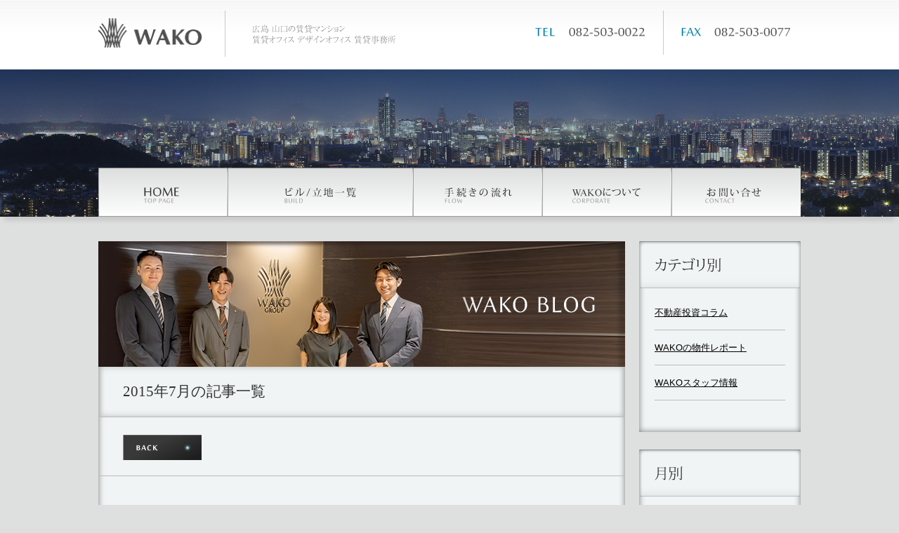

--- FILE ---
content_type: text/html
request_url: http://wako-est.jp/blog/2015/07/
body_size: 4058
content:
<!DOCTYPE html>
<html lang="ja">
<head>

<meta charset="utf-8">
<meta http-equiv="Content-Type" content="text/html; charset=UTF-8">
<meta name="viewport" content="width=1100">
<title>2015年7月/WAKO BLOG/ＷＡＫＯ【広島の賃貸・広島の賃貸オフィス】は株式会社ＷＡＫＯ、和光開発</title>

<meta name="description" content="広島市、岩国市、防府市、山口市の賃貸マンション、賃貸オフィス、デザインオフィス、賃貸事務所などの不動産賃貸業、不動産管理業、不動産仲介業、不動産投資コンサルティング、リノベーションのことなら株式会社WAKO、和光開発">
<meta name="keywords" content="賃貸マンション,賃貸オフィス,賃貸事務所,賃貸不動産,広島山口">
<link rel="shortcut icon" href="/favicon.ico" />
<link href="/cmn/css/base.css" rel="stylesheet" type="text/css" media="all">
<link href="/cmn/css/mt.css" rel="stylesheet" type="text/css" media="all">
<link href="/cmn/css/blog.css" rel="stylesheet" type="text/css" media="all">
<link href="/cmn/css/print.css" rel="stylesheet" type="text/css" media="print">

<!--[if IE 9]><link rel="stylesheet" href="/cmn/css/ie9.css" type="text/css" media="all"><![endif]-->
<!--[if IE 8]><link rel="stylesheet" href="/cmn/css/ie8.css" type="text/css" media="all"><![endif]-->
<!--[if IE 7]><link rel="stylesheet" href="/cmn/css/ie7.css" type="text/css" media="all"><![endif]-->
<!--[if lt IE 7]><link rel="stylesheet" href="/cmn/css/ie6.css" type="text/css" media="all"><![endif]-->


<script type="text/javascript" src="//ajax.googleapis.com/ajax/libs/jquery/1.7.1/jquery.min.js"></script>
<script type="text/javascript" src="/cmn/js/shadowbox/shadowbox.js"></script>
<script type="text/javascript" src="/cmn/js/common.js"></script>
<script type="text/javascript" src="/cmn/js/heightLine.js"></script>
<script type="text/javascript" src="/cmn/js/swfobject.js"></script>

<!-- html5.js for IE less than 9 -->
<!--[if lt IE 9]>
<script src="//html5shim.googlecode.com/svn/trunk/html5.js"></script>
<![endif]-->
<!-- css3-mediaqueries.js for IE less than 9 -->
<!--[if lt IE 9]>
<script src="//css3-mediaqueries-js.googlecode.com/svn/trunk/css3-mediaqueries.js"></script>
<![endif]-->

<script type="text/javascript">

  var _gaq = _gaq || [];
  _gaq.push(['_setAccount', 'UA-33981800-1']);
  _gaq.push(['_trackPageview']);

  (function() {
    var ga = document.createElement('script'); ga.type = 'text/javascript'; ga.async = true;
    ga.src = ('https:' == document.location.protocol ? 'https://ssl' : 'http://www') + '.google-analytics.com/ga.js';
    var s = document.getElementsByTagName('script')[0]; s.parentNode.insertBefore(ga, s);
  })();

</script>

</head>

<body id="blog" class="under">

<header role="banner">



<div class="header_content">


<div class="header_incontent">
<a href="/" id="logo"><img src="/cmn/img/global/logo.png" alt="WAKO" width="150" height="43"></a>
<img id="sitecopy" src="/cmn/img/global/site_copy.png" alt="広島 山口の賃貸マンション｜賃貸オフィス デザインオフィス 賃貸事務所">
<img id="tellfax" src="/cmn/img/global/tellfax.png" alt="TEL 082-503-0022 | FAX 082-503-0077">
</div>

<nav role="navigation">
<ul class="global_nav">
<li class="home"><em><a href="/"><img src="/cmn/img/global/navi/home.png" alt="HOME" width="184" height="68"></a></em></li>
<li class="build"><em><a href="/build/"><img src="/cmn/img/global/navi/build.png" alt="ビル/立地一覧" width="264" height="68"></a></em></li>
<li class="flow"><em><a href="/flow/"><img src="/cmn/img/global/navi/flow.png" alt="手続きの流れ" width="184" height="68"></a></em></li>
<li class="corp"><em><a href="/corp/"><img src="/cmn/img/global/navi/corp.png" alt="WAKOについて" width="184" height="68"></a></em></li>
<li class="contact"><em><a href="/form/contact/"><img src="/cmn/img/global/navi/contact.png" alt="お問い合せ" width="184" height="68"></a></em></li>
</ul>
</nav>


</div>
</header>


<div id="content" role="main">
<div id="main_content">
<!-- InstanceBeginEditable name="main_content" -->

<div id="page_content">
<h1><img src="/cmn/img/blog/blog_main.jpg" width="750" height="179" alt="WAKO BLOG"></h1>
<div id="title_content">
<h2>2015年7月の記事一覧</h2>
</div>


<section class="blog_box">
<a href="http://wako-est.jp/blog/">
<img src="/cmn/img/blog/blog_list.gif" width="112" height="36" alt="BACK">
</a>
</section>


<section id="entry-620" class="clf blog_box">

<div class="view_thumb_left">
<p class="datas">2015.
<span>07.28.</span>
Tue</p>


<h2 class="Perma_title"><a href="http://wako-est.jp/blog/2015/07/post-235.html" rel="bookmark">
大人のセミナー　　ＰＡＲＴ②</a></h2>


</div>




</section>



<section id="entry-619" class="clf blog_box">

<div class="view_thumb_left">
<p class="datas">2015.
<span>07.23.</span>
Thu</p>


<h2 class="Perma_title"><a href="http://wako-est.jp/blog/2015/07/post-234.html" rel="bookmark">
大人のセミナー</a></h2>


</div>




</section>



<section id="entry-618" class="clf blog_box">

<div class="view_thumb_left">
<p class="datas">2015.
<span>07.13.</span>
Mon</p>


<h2 class="Perma_title"><a href="http://wako-est.jp/blog/2015/07/post-233.html" rel="bookmark">
温度差５度・・・</a></h2>


</div>




</section>



<section id="entry-617" class="clf blog_box">

<div class="view_thumb_left">
<p class="datas">2015.
<span>07.08.</span>
Wed</p>


<h2 class="Perma_title"><a href="http://wako-est.jp/blog/2015/07/post-232.html" rel="bookmark">
ＷＡＫＯ奮闘記　⑬</a></h2>


</div>




</section>



<section id="entry-614" class="clf blog_box">

<div class="view_thumb_left">
<p class="datas">2015.
<span>07.03.</span>
Fri</p>


<h2 class="Perma_title"><a href="http://wako-est.jp/blog/2015/07/post-231.html" rel="bookmark">
挑発ポスター　続編</a></h2>


</div>




</section>







    
</div>



<div id="blog_nav">

<section id="categories" class="side_blog">
<h2><img src="/cmn/img/blog/category.gif" width="228" height="67" alt="カテゴリ別"></h2>


<div class="subnav">
    
        
        <ul>
        
        
        <li><a href="http://wako-est.jp/blog/cat40/">不動産投資コラム</a>
        
        
            </li>
        
    
        
        
        <li><a href="http://wako-est.jp/blog/cat30/">WAKOの物件レポート</a>
        
        
            </li>
        
    
        
        
        <li><a href="http://wako-est.jp/blog/cat31/">WAKOスタッフ情報</a>
        
        
            </li>
        
        </ul>
        
    


</div>


</section>



<section id="archives" class="side_blog">
<h2><img src="/cmn/img/blog/archive.gif" width="228" height="67" alt="月別"></h2>



    
        
<div class="subnav">
        <ul>
        
         <li><a href="http://wako-est.jp/blog/2025/10/">2025年10月</a></li>
        
    
        
         <li><a href="http://wako-est.jp/blog/2025/09/">2025年9月</a></li>
        
    
        
         <li><a href="http://wako-est.jp/blog/2025/08/">2025年8月</a></li>
        
    
        
         <li><a href="http://wako-est.jp/blog/2025/07/">2025年7月</a></li>
        
    
        
         <li><a href="http://wako-est.jp/blog/2025/05/">2025年5月</a></li>
        
    
        
         <li><a href="http://wako-est.jp/blog/2025/04/">2025年4月</a></li>
        
    
        
         <li><a href="http://wako-est.jp/blog/2025/03/">2025年3月</a></li>
        
    
        
         <li><a href="http://wako-est.jp/blog/2025/01/">2025年1月</a></li>
        
    
        
         <li><a href="http://wako-est.jp/blog/2024/12/">2024年12月</a></li>
        
    
        
         <li><a href="http://wako-est.jp/blog/2024/11/">2024年11月</a></li>
        
    
        
         <li><a href="http://wako-est.jp/blog/2024/10/">2024年10月</a></li>
        
    
        
         <li><a href="http://wako-est.jp/blog/2024/09/">2024年9月</a></li>
        
    
        
         <li><a href="http://wako-est.jp/blog/2024/08/">2024年8月</a></li>
        
    
        
         <li><a href="http://wako-est.jp/blog/2024/07/">2024年7月</a></li>
        
    
        
         <li><a href="http://wako-est.jp/blog/2024/05/">2024年5月</a></li>
        
    
        
         <li><a href="http://wako-est.jp/blog/2024/04/">2024年4月</a></li>
        
    
        
         <li><a href="http://wako-est.jp/blog/2024/01/">2024年1月</a></li>
        
    
        
         <li><a href="http://wako-est.jp/blog/2023/12/">2023年12月</a></li>
        
    
        
         <li><a href="http://wako-est.jp/blog/2023/11/">2023年11月</a></li>
        
    
        
         <li><a href="http://wako-est.jp/blog/2023/10/">2023年10月</a></li>
        
    
        
         <li><a href="http://wako-est.jp/blog/2023/09/">2023年9月</a></li>
        
    
        
         <li><a href="http://wako-est.jp/blog/2023/08/">2023年8月</a></li>
        
    
        
         <li><a href="http://wako-est.jp/blog/2023/07/">2023年7月</a></li>
        
    
        
         <li><a href="http://wako-est.jp/blog/2023/06/">2023年6月</a></li>
        
    
        
         <li><a href="http://wako-est.jp/blog/2023/05/">2023年5月</a></li>
        
    
        
         <li><a href="http://wako-est.jp/blog/2023/04/">2023年4月</a></li>
        
    
        
         <li><a href="http://wako-est.jp/blog/2023/03/">2023年3月</a></li>
        
    
        
         <li><a href="http://wako-est.jp/blog/2023/02/">2023年2月</a></li>
        
    
        
         <li><a href="http://wako-est.jp/blog/2023/01/">2023年1月</a></li>
        
    
        
         <li><a href="http://wako-est.jp/blog/2022/12/">2022年12月</a></li>
        
    
        
         <li><a href="http://wako-est.jp/blog/2022/11/">2022年11月</a></li>
        
    
        
         <li><a href="http://wako-est.jp/blog/2022/10/">2022年10月</a></li>
        
    
        
         <li><a href="http://wako-est.jp/blog/2022/09/">2022年9月</a></li>
        
    
        
         <li><a href="http://wako-est.jp/blog/2022/08/">2022年8月</a></li>
        
    
        
         <li><a href="http://wako-est.jp/blog/2022/07/">2022年7月</a></li>
        
    
        
         <li><a href="http://wako-est.jp/blog/2022/06/">2022年6月</a></li>
        
    
        
         <li><a href="http://wako-est.jp/blog/2022/05/">2022年5月</a></li>
        
    
        
         <li><a href="http://wako-est.jp/blog/2022/04/">2022年4月</a></li>
        
    
        
         <li><a href="http://wako-est.jp/blog/2022/03/">2022年3月</a></li>
        
    
        
         <li><a href="http://wako-est.jp/blog/2022/01/">2022年1月</a></li>
        
    
        
         <li><a href="http://wako-est.jp/blog/2021/12/">2021年12月</a></li>
        
    
        
         <li><a href="http://wako-est.jp/blog/2021/11/">2021年11月</a></li>
        
    
        
         <li><a href="http://wako-est.jp/blog/2021/10/">2021年10月</a></li>
        
    
        
         <li><a href="http://wako-est.jp/blog/2021/09/">2021年9月</a></li>
        
    
        
         <li><a href="http://wako-est.jp/blog/2021/08/">2021年8月</a></li>
        
    
        
         <li><a href="http://wako-est.jp/blog/2021/07/">2021年7月</a></li>
        
    
        
         <li><a href="http://wako-est.jp/blog/2021/06/">2021年6月</a></li>
        
    
        
         <li><a href="http://wako-est.jp/blog/2021/05/">2021年5月</a></li>
        
    
        
         <li><a href="http://wako-est.jp/blog/2021/04/">2021年4月</a></li>
        
    
        
         <li><a href="http://wako-est.jp/blog/2021/03/">2021年3月</a></li>
        
    
        
         <li><a href="http://wako-est.jp/blog/2021/02/">2021年2月</a></li>
        
    
        
         <li><a href="http://wako-est.jp/blog/2021/01/">2021年1月</a></li>
        
    
        
         <li><a href="http://wako-est.jp/blog/2020/12/">2020年12月</a></li>
        
    
        
         <li><a href="http://wako-est.jp/blog/2020/11/">2020年11月</a></li>
        
    
        
         <li><a href="http://wako-est.jp/blog/2020/10/">2020年10月</a></li>
        
    
        
         <li><a href="http://wako-est.jp/blog/2020/09/">2020年9月</a></li>
        
    
        
         <li><a href="http://wako-est.jp/blog/2020/08/">2020年8月</a></li>
        
    
        
         <li><a href="http://wako-est.jp/blog/2020/07/">2020年7月</a></li>
        
    
        
         <li><a href="http://wako-est.jp/blog/2020/06/">2020年6月</a></li>
        
    
        
         <li><a href="http://wako-est.jp/blog/2020/05/">2020年5月</a></li>
        
    
        
         <li><a href="http://wako-est.jp/blog/2020/04/">2020年4月</a></li>
        
    
        
         <li><a href="http://wako-est.jp/blog/2020/03/">2020年3月</a></li>
        
    
        
         <li><a href="http://wako-est.jp/blog/2020/02/">2020年2月</a></li>
        
    
        
         <li><a href="http://wako-est.jp/blog/2020/01/">2020年1月</a></li>
        
    
        
         <li><a href="http://wako-est.jp/blog/2019/12/">2019年12月</a></li>
        
    
        
         <li><a href="http://wako-est.jp/blog/2019/11/">2019年11月</a></li>
        
    
        
         <li><a href="http://wako-est.jp/blog/2019/10/">2019年10月</a></li>
        
    
        
         <li><a href="http://wako-est.jp/blog/2019/09/">2019年9月</a></li>
        
    
        
         <li><a href="http://wako-est.jp/blog/2019/08/">2019年8月</a></li>
        
    
        
         <li><a href="http://wako-est.jp/blog/2019/07/">2019年7月</a></li>
        
    
        
         <li><a href="http://wako-est.jp/blog/2019/06/">2019年6月</a></li>
        
    
        
         <li><a href="http://wako-est.jp/blog/2019/05/">2019年5月</a></li>
        
    
        
         <li><a href="http://wako-est.jp/blog/2019/04/">2019年4月</a></li>
        
    
        
         <li><a href="http://wako-est.jp/blog/2019/03/">2019年3月</a></li>
        
    
        
         <li><a href="http://wako-est.jp/blog/2019/02/">2019年2月</a></li>
        
    
        
         <li><a href="http://wako-est.jp/blog/2019/01/">2019年1月</a></li>
        
    
        
         <li><a href="http://wako-est.jp/blog/2018/12/">2018年12月</a></li>
        
    
        
         <li><a href="http://wako-est.jp/blog/2018/11/">2018年11月</a></li>
        
    
        
         <li><a href="http://wako-est.jp/blog/2018/10/">2018年10月</a></li>
        
    
        
         <li><a href="http://wako-est.jp/blog/2018/09/">2018年9月</a></li>
        
    
        
         <li><a href="http://wako-est.jp/blog/2018/08/">2018年8月</a></li>
        
    
        
         <li><a href="http://wako-est.jp/blog/2018/07/">2018年7月</a></li>
        
    
        
         <li><a href="http://wako-est.jp/blog/2018/06/">2018年6月</a></li>
        
    
        
         <li><a href="http://wako-est.jp/blog/2018/05/">2018年5月</a></li>
        
    
        
         <li><a href="http://wako-est.jp/blog/2018/04/">2018年4月</a></li>
        
    
        
         <li><a href="http://wako-est.jp/blog/2018/03/">2018年3月</a></li>
        
    
        
         <li><a href="http://wako-est.jp/blog/2018/01/">2018年1月</a></li>
        
    
        
         <li><a href="http://wako-est.jp/blog/2017/12/">2017年12月</a></li>
        
    
        
         <li><a href="http://wako-est.jp/blog/2017/11/">2017年11月</a></li>
        
    
        
         <li><a href="http://wako-est.jp/blog/2017/10/">2017年10月</a></li>
        
    
        
         <li><a href="http://wako-est.jp/blog/2017/09/">2017年9月</a></li>
        
    
        
         <li><a href="http://wako-est.jp/blog/2017/08/">2017年8月</a></li>
        
    
        
         <li><a href="http://wako-est.jp/blog/2017/07/">2017年7月</a></li>
        
    
        
         <li><a href="http://wako-est.jp/blog/2017/06/">2017年6月</a></li>
        
    
        
         <li><a href="http://wako-est.jp/blog/2017/05/">2017年5月</a></li>
        
    
        
         <li><a href="http://wako-est.jp/blog/2017/04/">2017年4月</a></li>
        
    
        
         <li><a href="http://wako-est.jp/blog/2017/03/">2017年3月</a></li>
        
    
        
         <li><a href="http://wako-est.jp/blog/2017/02/">2017年2月</a></li>
        
    
        
         <li><a href="http://wako-est.jp/blog/2017/01/">2017年1月</a></li>
        
    
        
         <li><a href="http://wako-est.jp/blog/2016/12/">2016年12月</a></li>
        
    
        
         <li><a href="http://wako-est.jp/blog/2016/11/">2016年11月</a></li>
        
    
        
         <li><a href="http://wako-est.jp/blog/2016/10/">2016年10月</a></li>
        
    
        
         <li><a href="http://wako-est.jp/blog/2016/09/">2016年9月</a></li>
        
    
        
         <li><a href="http://wako-est.jp/blog/2016/08/">2016年8月</a></li>
        
    
        
         <li><a href="http://wako-est.jp/blog/2016/07/">2016年7月</a></li>
        
    
        
         <li><a href="http://wako-est.jp/blog/2016/06/">2016年6月</a></li>
        
    
        
         <li><a href="http://wako-est.jp/blog/2016/05/">2016年5月</a></li>
        
    
        
         <li><a href="http://wako-est.jp/blog/2016/04/">2016年4月</a></li>
        
    
        
         <li><a href="http://wako-est.jp/blog/2016/03/">2016年3月</a></li>
        
    
        
         <li><a href="http://wako-est.jp/blog/2016/02/">2016年2月</a></li>
        
    
        
         <li><a href="http://wako-est.jp/blog/2016/01/">2016年1月</a></li>
        
    
        
         <li><a href="http://wako-est.jp/blog/2015/12/">2015年12月</a></li>
        
    
        
         <li><a href="http://wako-est.jp/blog/2015/11/">2015年11月</a></li>
        
    
        
         <li><a href="http://wako-est.jp/blog/2015/10/">2015年10月</a></li>
        
    
        
         <li><a href="http://wako-est.jp/blog/2015/09/">2015年9月</a></li>
        
    
        
         <li><a href="http://wako-est.jp/blog/2015/08/">2015年8月</a></li>
        
    
        
         <li><a href="http://wako-est.jp/blog/2015/07/">2015年7月</a></li>
        
    
        
         <li><a href="http://wako-est.jp/blog/2015/06/">2015年6月</a></li>
        
    
        
         <li><a href="http://wako-est.jp/blog/2015/05/">2015年5月</a></li>
        
    
        
         <li><a href="http://wako-est.jp/blog/2015/04/">2015年4月</a></li>
        
    
        
         <li><a href="http://wako-est.jp/blog/2015/03/">2015年3月</a></li>
        
    
        
         <li><a href="http://wako-est.jp/blog/2015/02/">2015年2月</a></li>
        
    
        
         <li><a href="http://wako-est.jp/blog/2015/01/">2015年1月</a></li>
        
    
        
         <li><a href="http://wako-est.jp/blog/2014/12/">2014年12月</a></li>
        
    
        
         <li><a href="http://wako-est.jp/blog/2014/11/">2014年11月</a></li>
        
    
        
         <li><a href="http://wako-est.jp/blog/2014/10/">2014年10月</a></li>
        
    
        
         <li><a href="http://wako-est.jp/blog/2014/09/">2014年9月</a></li>
        
    
        
         <li><a href="http://wako-est.jp/blog/2014/08/">2014年8月</a></li>
        
    
        
         <li><a href="http://wako-est.jp/blog/2014/07/">2014年7月</a></li>
        
    
        
         <li><a href="http://wako-est.jp/blog/2014/06/">2014年6月</a></li>
        
    
        
         <li><a href="http://wako-est.jp/blog/2014/05/">2014年5月</a></li>
        
    
        
         <li><a href="http://wako-est.jp/blog/2014/04/">2014年4月</a></li>
        
    
        
         <li><a href="http://wako-est.jp/blog/2014/03/">2014年3月</a></li>
        
    
        
         <li><a href="http://wako-est.jp/blog/2014/02/">2014年2月</a></li>
        
    
        
         <li><a href="http://wako-est.jp/blog/2014/01/">2014年1月</a></li>
        
    
        
         <li><a href="http://wako-est.jp/blog/2013/12/">2013年12月</a></li>
        
    
        
         <li><a href="http://wako-est.jp/blog/2013/11/">2013年11月</a></li>
        
    
        
         <li><a href="http://wako-est.jp/blog/2013/10/">2013年10月</a></li>
        
    
        
         <li><a href="http://wako-est.jp/blog/2013/09/">2013年9月</a></li>
        
    
        
         <li><a href="http://wako-est.jp/blog/2013/08/">2013年8月</a></li>
        
    
        
         <li><a href="http://wako-est.jp/blog/2013/07/">2013年7月</a></li>
        
    
        
         <li><a href="http://wako-est.jp/blog/2013/06/">2013年6月</a></li>
        
    
        
         <li><a href="http://wako-est.jp/blog/2013/05/">2013年5月</a></li>
        
    
        
         <li><a href="http://wako-est.jp/blog/2013/04/">2013年4月</a></li>
        
    
        
         <li><a href="http://wako-est.jp/blog/2013/03/">2013年3月</a></li>
        
    
        
         <li><a href="http://wako-est.jp/blog/2013/02/">2013年2月</a></li>
        
    
        
         <li><a href="http://wako-est.jp/blog/2013/01/">2013年1月</a></li>
        
    
        
         <li><a href="http://wako-est.jp/blog/2012/12/">2012年12月</a></li>
        
    
        
         <li><a href="http://wako-est.jp/blog/2012/11/">2012年11月</a></li>
        
    
        
         <li><a href="http://wako-est.jp/blog/2012/10/">2012年10月</a></li>
        
    
        
         <li><a href="http://wako-est.jp/blog/2012/09/">2012年9月</a></li>
        
    
        
         <li><a href="http://wako-est.jp/blog/2012/08/">2012年8月</a></li>
        
    
        
         <li><a href="http://wako-est.jp/blog/2012/07/">2012年7月</a></li>
        
        </ul>
</div>
        
    




</section>

</div>



<!-- InstanceEndEditable -->
<!-- /#main_content -->
</div>


<!-- /#content -->
</div>



<footer role="contentinfo">

<div class="footer_content">


<div class="view_thumb_left">

<dl>
<dt><img src="/cmn/img/global/wakoname.png" alt="" /></dt>
<dd><ul>
<li>〒730-0802 広島市中区本川町2丁目1-13 和光パレス21</li>
<li>TEL 082-503-0022 FAX 082-503-0077</li>
<li><small class="copyright" lang="en">Copyright &copy; <script type="text/javascript">thisYear();</script> WAKO Development Inc. All rights reserved.</small></li>
</ul></dd>
</dl>
</div>

<div class="view_thumb_right">
<ul class="ft_link">
<li><a href="/">HOME</a></li>
<li><a href="/topics/">トピックス</a></li>
<li><a href="/blog/">WAKO BLOG</a></li>
<li><a href="/build/">ビル/立地一覧</a></li>
<li><a href="/flow/">手続きの流れ</a></li>
<li><a href="/form/contact/">お問い合せ</a></li>
<li><a href="/corp/">WAKOについて</a></li>
<li><a href="/policy/">プライバシーポリシー</a></li>
<li><a href="/sitemap/">サイトマップ</a></li>
</ul>
</div>


<div id="footer-login">
<a href="http://wako-est.jp/guest/login.html" target="_blank"><img src="/cmn/img/global/btn_login.jpg" alt="LOGIN" /></a>
</div>

</div>
</footer>


</body>
</html>



--- FILE ---
content_type: text/css
request_url: http://wako-est.jp/cmn/css/base.css
body_size: 6439
content:
@charset "utf-8";

html,body,div,span,
object,iframe,img,
h1,h2,h3,h4,h5,h6,
p,blockquote,pre,
a,abbr,acronym,address,cite,code,del,dfn,em,img,ins,kbd,q,samp,strong,sub,sup,tt,var,
ul,ol,li,dl,dt,dd,
form,fieldset,legend,label,
table,caption,tbody,tfoot,thead,tr,th,td,
header,nav,footer{
margin:0;
padding:0;
}

header,nav,footer{
display:block;
}


body{
color:#333;
background:#dedfdf url(../img/global/head_bg.jpg) repeat-x top center;
font-size:1em;
font-family:'メイリオ',Meiryo,'ヒラギノ角ゴ Pro W3','Hiragino Kaku Gothic Pro','ＭＳ Ｐゴシック',sans-serif;
line-height:1.5;
}


body.home header{
background:url(../img/global/visualbackground.jpg) repeat-x 50% 99px;
-webkit-box-shadow: 0 12px 6px -6px #cbcbcb;
-moz-box-shadow: 0 12px 6px -6px #cbcbcb;
box-shadow: 0 12px 6px -6px #cbcbcb;
}

body.under header{
background:url(../img/global/undervisual.jpg) repeat-x 50% 99px;
-webkit-box-shadow: 0 12px 6px -6px #cbcbcb;
-moz-box-shadow: 0 12px 6px -6px #cbcbcb;
box-shadow: 0 12px 6px -6px #cbcbcb;
}

/*
p{
margin:0 0 1em;
}
*/

ul{
list-style-type:none;
}

ol{
list-style-type:decimal;
}

img{
border:0;
/*vertical-align:bottom;*/
}

a{
color:#000;
text-decoration:underline;
}


/* ===== link ===== */

.area_parm a,
.side_box a{
color:#000;
text-decoration:none;
}

a:hover,
a:focus{
color:#008194;
}

a:active{
color:#006599;
}


em,
strong,
cite{
font-style:normal;
}

strong{
font-weight:bold;
}

abbr{
border:0;
}


/* ===== Header ===== */

body.home .header_content{
position:relative;
margin:0 auto;
width:1000px;
height:499px;
background:url(../img/global/visual.jpg) no-repeat center bottom;
}

body.under .header_content{
position:relative;
margin:0 auto;
width:1000px;
height:309px;
}


.header_incontent{
width:1000px;
height:98px;
}


#logo{
position:absolute;
top:25px;
left:0;
}

#sitecopy{
position:absolute;
top:15px;
left:180px;
}


#tellfax{
position:absolute;
top:15px;
right:15px;
}

#logo img{
width:148px;
height:43px;
}

#sitecopy{
width:243px;
height:66px;
}

#tellfax{
width:363px;
height:63px;
}


.global_nav{
margin:0;
padding:0;
width:1000px;
height:69px;
position:absolute;
bottom:0;
background:url(../img/global/navi/gn_bg.png) repeat-x center bottom;
border-top:1px solid #777;
}


.global_nav li{
display:block;
float:left;
min-height:69px;
}

.global_nav .home,
.global_nav .flow,
.global_nav .corp,
.global_nav .contact{
width:184px;
}


.global_nav .build{
width:264px;
}

.global_nav a{
display:block;
color:#000;
font-size:13px;
line-height:1;
text-align:center;
text-decoration:none;
}


.global_nav a:hover,
.global_nav a:focus{
background:url(../img/global/navi/gn_bgs.png) no-repeat 0 0;
}


.global_nav .build a:hover,
.global_nav .build a:focus{
background:url(../img/global/navi/gn_bgs_long.png) no-repeat 0 0;
}


body#root .global_nav .home a{
background:url(../img/global/navi/gn_bgs.png) no-repeat 0 0;
}
body#corps .global_nav .corp a{
background:url(../img/global/navi/gn_bgs.png) no-repeat 0 0;
}
body#flows .global_nav .flow a{
background:url(../img/global/navi/gn_bgs.png) no-repeat 0 0;
}

body#builds .global_nav .build a{
background:url(../img/global/navi/gn_bgs_long.png) no-repeat 0 0;
}

body#contacts .global_nav .contact a{
background:url(../img/global/navi/gn_bgs.png) no-repeat 0 0;
}
/* ===== side ===== */

.side_box{
	width:430px;
	background-color:#f1f4f4;
	-webkit-box-shadow: 0px 0px 8px #777 inset;
	-moz-box-shadow: 0px 0px 8px #777 inset;
	box-shadow: 0px 0px 8px #777 inset;
	margin:0 0 18px 0;
	overflow:hidden;
}
.side_box section{
	padding:15px;
}


.side_box h2{
	margin:0 0 15px 0;
}
ul.topics_list {
	margin-bottom:15px;
}
.topics_list li{
	padding:18px 15px;
	border-bottom:1px solid #cbcbcb;
}

#topics span{
	font-size:10px;
	color:#5380a7;
	margin-right:2.5em;
}
#wako_blog span{
	font-size:10px;
	color:#5380a7;
	margin-bottom:5px;
	display:block;
}

.rss{
	width:41px;
	text-align:center;
	margin:0 50%;
	padding:0 0 20px 0;
}
#idx-topics {
	}

#idx-topics dl {
	margin: 0 0 12px;
	padding: 0 10px 8px;
	border-bottom: 1px solid #bbb;
	}

#idx-topics dt {
	color: #5380a7;
	font-size: 10px;
	width: 80px;
	float: left;
	}

#idx-topics dd {
	margin: 0 0 0 100px;
	padding: 0;
	
	}

/* ===== float ===== */

.view_thumb_left{
	float:left;
}

.view_thumb_right{
	float:right;
}


#wako_blog .view_thumb_left{
	width:250px;
}

#wako_blog .view_thumb_right{
	width:120px;
}


#area_map .view_thumb_left{
	width:238px;
}

#area_map .view_thumb_right{
	width:762px;
}

.build_thumb .view_thumb_left{
	width:41px;
}

.build_thumb .view_thumb_right{
	width:229px;
}


#page_title .view_thumb_left{
	width:400px;

}


#page_title .view_thumb_right{
	width:600px;
}

#entry_content .view_thumb_left{
	width:490px;
	-webkit-box-shadow: 0px 0px 8px #777 inset;
	-moz-box-shadow: 0px 0px 8px #777 inset;
	box-shadow: 0px 0px 8px #777 inset;
}

#entry_content .view_thumb_right{
	width:510px;
}


#page_title img{
	vertical-align:bottom;
}


#ft_data {
	background:url(../img/location/ft_data_bg.jpg) repeat-y top left;
}

#ft_data .leftbox{
	position:relative;
	width:320px;
	float:left;
}

#ft_data .leftbox p{
font-size:21px;
margin: 0;
font-weight:normal;
color:#fff;
font-family:"ヒラギノ明朝 Pro W6", "Hiragino Mincho Pro", "HGS明朝E", "ＭＳ Ｐ明朝", serif;
}

#ft_summary{
width:280px;
position:absolute;
top:25px;
right:20px;
}


#ft_data .rightbox{
	width:650px;
	float:right;
	padding:15px 0;
}


#ft_data .view_thumb_left{
	width:140px;
}

#ft_data .view_thumb_right{
	width:475px;
	font-size:21px;
	padding:0 15px 0 0;
	font-family:"ヒラギノ明朝 Pro W6", "Hiragino Mincho Pro", "HGS明朝E", "ＭＳ Ｐ明朝", serif;
}



.detile_box .view_thumb_left{
	width:140px;
	margin:0 20px 5px 0;
}


.half_section .view_thumb_left,
.half_section .view_thumb_right{
	width:490px;
	background-color:#f1f4f4;
	-webkit-box-shadow: 0px 0px 8px #777 inset;
	-moz-box-shadow: 0px 0px 8px #777 inset;
	box-shadow: 0px 0px 8px #777 inset;
}



footer .view_thumb_left{
	width:565px;
	padding-top:25px;
}

footer .view_thumb_right{
	width:400px;
	padding-top:25px;
}



/* ===== section ===== */
section{
	clear:both;
}

.cmn{
	margin:0 0 18px;

}

.cmn_large{
	margin-bottom:35px;
}

.center{
	margin-left: auto;
	margin-right: auto;
	text-align:center;
}

.center_l{
	width:929px;
	margin-left: auto;
	margin-right: auto;
}


.side_box section{
	padding:0 5px;
}


#wako_blog section{
	border-bottom:1px solid #cbcbcb;
	margin-bottom:15px;
	padding:0px 15px 10px 15px;
}
#wako_blog section p{
	font-size:14px;
}



.line{
	padding:0 0 10px 0;
/*	background:url(../img/location/line.gif) repeat-y 0 0;*/
}


.inner{
	width:960px;
	margin:0 auto;
	padding:0;
	overflow:hidden;
	_zoom: 1;
}


.build_thumb{
	width:320px;
	float:left;
	margin:0 0 15px;
	padding:0 0 5px;
	border-bottom: 1px solid #bbb;
	}


.title{
	font-size:14px;
	margin:0;
}

ul.status{
	margin:0;
	padding:0;
}
.status li{
	float:left;
	margin-right:5px;
}
.data .title{
	margin:0 0 0.5em 0;
}
.data span{
	font-size:12px;
	color:#775633;
}

.detile_box{
	position:relative;
	clear:both;
	border-bottom:1px solid #cbcbcb;
	width:960px;
	margin:0 auto 18px auto;
	padding:0 0 15px 0;
}


.ft_box{
	margin:0 0 10px 0;
	padding:0 0 10px 0;
	border-bottom:1px solid #cbcbcb;
}


.btn_detile{
	position:absolute;
	top:15px;
	right:0;
}


/* ===== build ===== */

#build_select{
	position:relative;
	width:1000px;
	height:118px;
	background:url(../img/location/build_header.jpg) no-repeat 0 0;
	margin:0 0 30px 0;
}

#flow_select{
	position:relative;
	width:1000px;
	height:118px;
	background:url(../img/flow/page_header.jpg) no-repeat 0 0;
	margin:0 0 30px 0;
}

#flow_select nav,
#build_select nav{
position:absolute;
width:685px;
height:42px;
top:38px;
right:25px;

}


#build_select nav .view_thumb_left,
#build_select nav .view_thumb_right{
width:335px;
}

#flow_select nav .view_thumb_right{
width:534px;
}


#flow_select nav ul,
#build_select nav ul{
	margin:0;
	padding:0;
}

#build_select nav ul li{
	float:left;
	width:167px;
	height:42px;
}

#build_select nav li a{
display:block;
width:167px;
height:42px;
}

#build_select nav li a:hover{
display:block;
width:167px;
height:75px;
}


#flow_select nav ul li{
	float:left;
	width:267px;
	height:42px;
}

#flow_select nav li a{
display:block;
width:267px;
height:42px;
}

#flow_select nav li a:hover{
display:block;
width:267px;
height:60px;
}



#flow_select nav li span,
#build_select nav li span{
	display:block;
	text-indent: 100%;
	white-space: nowrap;
	overflow: hidden;
}

#flow_select nav li#tenpo a{
	background:url(../img/global/navi/flow_nav.jpg) no-repeat 0 0;
}

#flow_select nav li#sumai a{
	background:url(../img/global/navi/flow_nav.jpg) no-repeat -267px 0;
}

#flow_select nav .d2 li#tenpo a{
	background:url(../img/global/navi/flow_nav_o.jpg) no-repeat 0 0;
}
#flow_select nav .d2 li#tenpo{
	background:url(../img/global/navi/flow_nav_o.jpg) no-repeat 0 0;
	height:60px;
}
#flow_select nav .d1 li#sumai a{
	background:url(../img/global/navi/flow_nav_o.jpg) no-repeat -267px 0;
}
#flow_select nav .d1 li#sumai{
	background:url(../img/global/navi/flow_nav_o.jpg) no-repeat -267px 0;
		height:60px;
}


#flow_select nav li#tenpo a:hover{
	background:url(../img/global/navi/flow_nav_o.jpg) no-repeat 0 0;
}

#flow_select nav li#sumai a:hover{
	background:url(../img/global/navi/flow_nav_o.jpg) no-repeat -267px 0;
}




#build_select nav li#jimusyo a{
	background:url(../img/global/navi/build_nav_01.jpg) no-repeat 0 0;
}
#build_select nav li#jyukyo a{
	background:url(../img/global/navi/build_nav_01.jpg) no-repeat -167px 0;
}

#build_select nav li#hirosima a{
	background:url(../img/global/navi/build_nav_02.jpg) no-repeat 0 0;
}

#build_select nav li#yamaguchi a{
	background:url(../img/global/navi/build_nav_02.jpg) no-repeat -167px 0;
}


#build_select nav li#jimusyo a:hover{
	background:url(../img/global/navi/build_nav_01o.jpg) no-repeat 0 0;
}

#build_select nav li#jyukyo a:hover{
	background:url(../img/global/navi/build_nav_01o.jpg) no-repeat -167px 0;
}

#build_select nav li#hirosima a:hover{
	background:url(../img/global/navi/build_nav_02o.jpg) no-repeat 0 0;
}

#build_select nav li#yamaguchi a:hover{
	background:url(../img/global/navi/build_nav_02o.jpg) no-repeat -167px 0;
}

#build_select nav ul.d1 li#jimusyo a{
	background:url(../img/global/navi/build_nav_01o.jpg) no-repeat 0 0;
}
#build_select nav ul.d1 li#jimusyo{
	background:url(../img/global/navi/build_nav_01o.jpg) no-repeat 0 0;
		height:75px;
}
#build_select nav ul.d2 li#jyukyo a{
	background:url(../img/global/navi/build_nav_01o.jpg) no-repeat -167px 0;
}
#build_select nav ul.d2 li#jyukyo{
	background:url(../img/global/navi/build_nav_01o.jpg) no-repeat -167px 0;
			height:75px;
}
#build_select nav ul.d1 li#hirosima a{
	background:url(../img/global/navi/build_nav_02o.jpg) no-repeat 0 0;
}
#build_select nav ul.d1 li#hirosima{
	background:url(../img/global/navi/build_nav_02o.jpg) no-repeat 0 0;
				height:75px;
}

#build_select nav ul.d2 li#yamaguchi a{
	background:url(../img/global/navi/build_nav_02o.jpg) no-repeat -167px 0;
}
#build_select nav ul.d2 li#yamaguchi{
	background:url(../img/global/navi/build_nav_02o.jpg) no-repeat -167px 0;
				height:75px;
}

#hoshima_cat{
	position:relative;
	width:238px;
	height:359px;
	background:url(../img/location/side_hiroshima.jpg) no-repeat 0 0;
}

#yamaguchi_cat{
	position:relative;
	width:238px;
	height:359px;
	background:url(../img/location/side_yamaguchi.jpg) no-repeat 0 0;
}

#jim_cat{
	position:relative;
	width:238px;
	height:359px;
	background:url(../img/location/side_jim.jpg) no-repeat 0 0;
}

#jyu_cat{
	position:relative;
	width:238px;
	height:359px;
	background:url(../img/location/side_jyu.jpg) no-repeat 0 0;
}


#area_map ul{
position:absolute;
top:59px;
right:13px;
}


#area_map li{
	margin:0 0 10px 0;
}


ul#print_contact {
	width:336px;
	margin:0 auto 20px;
	text-align:center;
}

#print_contact li{
	margin:0 0 10px 0;
}



#thumbnail_main{
	clear:both;
	width:476px;
	margin:25px -18px 12px 12px;
	padding:0;

}


#thumbnail_sub{
	clear:both;
	margin:0 -18px 0 12px;
	padding:0;
	overflow:hidden;
	_zoom: 1;
}


#thumbnail_main .thumb_left{
	width:145px;
	float:left;
}

#thumbnail_main .thumb_right{
	width:305px;
	float:right;

}

#thumbnail_sub .thumb{
	float:left;
	padding:0;
}


.boxes{
	position:relative;
	width:145px;
	height:140px;
	background-color:#dadada;
	border:1px solid #cbcbcb;
	margin:0 18px 18px 0;
	text-align:center;
	vertical-align:middle;
	}

.boxes_inner{
	position: absolute;
	bottom: 5px;
	right: 5px;
	width:135px;
	height:130px;
	vertical-align: middle;
	background-color:#505050;
	overflow: hidden;
	display: block;
	line-height:130px;
	}

.boxes_madori{
	position:relative;
	width:305px;
	height:300px;
	background-color:#dadada;
	border:1px solid #cbcbcb;
	}

.boxes_madori_inner{
	position: absolute;
	bottom: 5px;
	right: 5px;
	width:295px;
	height:290px;
	vertical-align: middle;
	background-color:#fff;
	overflow: hidden;
	display: block;
	line-height:290px;
}

.zoom{
	position: absolute;
	bottom: 0;
	right: 0;
	width: 41px;
	height: 39px;
	display: table-cell;
	z-index: 3;
}

.zoom a span {
	font-size: 1px;
	text-align: center;
	position: relative;
	z-index: -1;
}


.zoom a:link,.zoom a:visited,.zoom a:hover {
	background:url(../img/location/btn_zoom.png) no-repeat right bottom;
	width: 41px;
	height: 39px;
	display: block;
}


.boxes_inner img{
	margin:0 auto;
	text-align:center;
	vertical-align:middle;
}


/* ===== Content ===== */

#content{
	position:relative;
	margin:0 auto 35px;
	padding:35px 0 0;
	width:1000px;
	min-height:300px;
}

body.home #main_content{
	float:left;
	width:520px;
}

body.under #main_content{
background-color:#fff:
width:1000px;
overflow:hidden;
}

.main_content_inner{
clear:both;
background-color:#f1f4f4;
width:1000px;
margin:0 0 30px 0;
-webkit-box-shadow: 0px 0px 8px #777 inset;
-moz-box-shadow: 0px 0px 8px #777 inset;
box-shadow: 0px 0px 8px #777 inset;
overflow:hidden;
}


.main_content_non{
clear:both;
background-color:#F1F4F4;
width:1000px;
margin:0 0 30px 0;
overflow:hidden;
-webkit-box-shadow: 0px 0px 1px #777 inset;
-moz-box-shadow: 0px 0px 1px #777 inset;
box-shadow: 0px 0px 1px #777 inset;
}


#area_map,#area_map img {
margin:0;
padding:0;
}

#local_nav{
float:right;
width:430px;
}

#local_nav a + img{
margin:10px 0 10px 0;}

/* ===== Footer ===== */

footer{
clear:both;
width:100%;
min-height:300px;
margin:0 auto;
color:#fff;
background: url(../img/global/ft_bg.jpg) repeat-x center bottom;
	_zoom: -1;
}


.footer_content{
position:relative;
width:1000px;
margin:0 auto;
min-height:300px;
background: url(../img/global/ft_bg_main.jpg) no-repeat center bottom;
}

.footer_content a{
	color:#fff;
	text-decoration:none;
}

.footer_content dl{
	width:380px;
	float:right;
	margin:0;
}

.footer_content dl dt{
	margin:0 0 20px;
}

.footer_content dl dd{

}

.footer_content dl dd li{
	margin:0 0 15px;
}


ul.ft_link li{
	margin:0 0 3px 0;
}
#footer-login {
	position: absolute;
	top: 140px;
	left: 855px;
	z-index: 200;
	}

/* ==== Heading ===== */

.entry_header{
margin:0 0 1em;
}

#detilt_header{
	border-bottom:17px solid #775613;
	-webkit-box-shadow: 0px 0px 8px #777 ;
	-moz-box-shadow: 0px 0px 8px #777 ;
	box-shadow: 0px 0px 8px #777;
	margin:0 0 25px 0;
}

#detilt_header h1{
font-size:21px;
font-weight:normal;
font-family:"ヒラギノ明朝 Pro W6", "Hiragino Mincho Pro", "HGS明朝E", "ＭＳ Ｐ明朝", serif;
margin:0 0 15px 0;
padding:25px 20px 0;
}

h2#room_number{
	font-size:24px;
	font-weight:normal;
	font-family:"ヒラギノ明朝 Pro W6", "Hiragino Mincho Pro", HGS明朝E, "ＭＳ Ｐ明朝", serif;
	background-repeat: no-repeat;
	background-position: 0 50%;
	margin:0 0 18px 25px;
	padding:0 0 0 95px;
	letter-spacing: 0.2em

	
	
	
	}
.room_number_chintai{
	background-image: url(../img/location/chintai_icon.gif);
}
.room_number_tenpo{
	background-image: url(../img/location/tenpo_icon.gif);
}

#summary{
	position:relative;
	width:600px;
	height:280px;
	background: url(../img/location/title_detile.jpg) no-repeat;
}

#summary p{
	position:absolute;
	top:110px;
	left:53px;
	width:480px;
	font-family:"ヒラギノ明朝 Pro W6", "Hiragino Mincho Pro", "HGS明朝E", "ＭＳ Ｐ明朝", serif;
	color:#c5b7a8;
	font-size:21px;

}


/* ===== Text ===== */

p#icon_all{
	margin:15px 0;
	padding:0 0 15px;
	border-bottom:1px solid #cbcbcb;
}
p#icon_all img{
	padding:0 0 0 20px;
}

div.address{
margin:0 15px 15px;
font-size:0.8125em;
}

blockquote{
margin:0 15px 15px;
padding:15px 0 0;
border:1px solid #b9b9b9;
border-radius:3px;
}

blockquote cite{
display:block;
margin:0 15px 15px;
font-size:0.8125em;
text-align:right;
}

/* ===== List ===== 

ul,ol,dl{
margin:0 15px 15px;
}
*/
dd ul{
margin:0;
}

li,dt,dd{
font-size:0.8125em;
}

li pre,
dd th,
dd td,
li p,
li li,
li dt,
li dd,
dd p,
dd li,
dd dt,
dd dd{
font-size:1em;
}


ul ul,
ol ol{
margin-bottom:0;
}


/* ===== Text and Image ===== */

.mainImage{
	text-align:left;
	margin:0 0 15px 0;
	padding:0 0 0 40px;
}






/* ===== Table ===== */

table{
margin:0 0 15px;
}


caption{
font-size:0.8125em;
}

th,td{
font-size:0.8125em;
}

th.nowrap,
td.nowrap,
.nowrap th,
.nowrap td{
white-space:nowrap;
}

th.center,
td.center,
.center th,
.center td{
text-align:center;
}

th.top,
td.top,
.top th,
.top td{
vertical-align:top;
}

td li,
td dt,
td dd{
font-size:1em;
}

td ul,
td ol,
td dl{
margin:0;
}


table#detitle_data{
	margin-bottom:20px;
	text-align:left;
}

table#detitle_data th{
	width:100px;
	font-weight:normal;
	color:#775633;
	padding:5px 5px 5px 25px;
	border-bottom:1px solid #cbcbcb;
}

table#detitle_data td{
	padding:5px;
	border-bottom:1px solid #cbcbcb;
}

table#detitle_data th a{
color:#775633;
}

table.room_data{
	border-top:1px solid #cbcbcb;
}



table.room_data th{
	width:100px;
	font-weight:normal;
	padding:8px 5px 8px 0;
	border-bottom:1px solid #cbcbcb;
}

table.room_data td{
	padding:5px;
	border-bottom:1px solid #cbcbcb;
}

table.room_data td {
	padding:5px;
	border-bottom:1px solid #cbcbcb;
	letter-spacing: 0.1em
}

table.room_data td span{
	border-bottom:2px solid #777;
}




table.corp_data{
	margin:40px 0 60px 0;
	border-top:1px solid #cbcbcb;
}

table.corp_data caption{
	text-align:left;
	margin:0 0 20px 0;
	padding:0 0 0 40px;
}

table.corp_data th{
	width:260px;
	text-align:left;
	Vertical-align:top;
	font-weight:normal;
	padding:10px 5px 10px 40px;
	border-bottom:1px solid #cbcbcb;
}

table.corp_data td {
	padding:5px;
	border-bottom:1px solid #cbcbcb;
	letter-spacing: 0.1em
}

table.corp_jisseki td {
	padding:15px 5px 15px 40px;
	border-bottom:1px solid #cbcbcb;
	letter-spacing: 0.1em
}


table.data{
	margin:40px 0 80px 0;
	border-top:1px solid #cbcbcb;
}

table.data caption{
	text-align:left;
	margin:0 0 40px 0;
	padding:0 0 0 40px;
}

table.data th{
	width:220px;
	text-align:left;
	Vertical-align:top;
	font-weight:normal;	
	padding:20px 5px 20px 40px;
	border-bottom:1px solid #cbcbcb;
}

table.data td {
	text-align:left;
	Vertical-align:top;
	padding:20px 40px 20px 40px;	
	border-bottom:1px solid #cbcbcb;
	letter-spacing: 0.1em
}


table.form_data th{
	width:260px;
	font-size:21px;
	text-align:left;
	font-weight:normal;
	padding:25px 5px 35px 40px;
	border-bottom:1px solid #cbcbcb;
}

table.form_data td{
	padding:25px 5px 35px 5px ;
	border-bottom:1px solid #cbcbcb;
}


table.form_data span{
	width:1em;
	font-size:21px;
	text-align:right;
	color:#b34e8b;
}


.caution{
	width:929px;
	margin-left:auto;
	margin-right:auto;
	text-align:center;
}

.caution p{
	text-align:left;
	color:#b34e8b;
	font-size:14px;
	line-height:1.2;
}


table.form_data input {
	vertical-align: middle;
}

table.form_data p{
	font-size:12px;
}


table.form_data input[type=text]  {
	font-size: 16px;
	width: 350px;
	height: 28px;
	margin-top: 0;
	margin-right: 8px;
	margin-bottom: 6px;
	padding-left: 4px;
	border: solid 1px #BBB;
	}


table.form_data textarea {
	font-size: 16px;
	width: 500px;
	padding: 4px;
	border: solid 1px #bbb;
}



/* ===== Clear Fix ===== */


#content:after,
footer,
section:after,
#global_nav:after,
.common_border:after{
content:"";
height:0;
display:block;
clear:both;
}


#main_content,
#content,
footer,
section,
#global_nav,
.common_border{
_zoom:1;
}

/*=====Clear fix======*/
/* For modern browsers */
.clf:before,
.clf:after {
    content:"";
    display:table;
}
 
.clf:after {
    clear:both;
}
 
/* For IE 6/7 (trigger hasLayout) */
.clf {
    zoom:1;
}



/*========Shadow box=====================================*/

#sb-title-inner,#sb-info-inner,#sb-loading-inner,div.sb-message{font-family:HelveticaNeue-Light, "Helvetica Neue", Helvetica, Arial, sans-serif;font-weight:200;color:#505050;}
#sb-container{
	position:fixed;
	margin:0;
	padding:0;
	top:0;
	left:0;
	z-index:999;
	text-align:left;
	visibility:hidden;
	display:none;
	}
#sb-overlay{
	position:relative;
	height:100%;
	width:100%;
	}
#sb-wrapper{
	background-color: white;
	position:absolute;
	visibility:hidden;
	width:100px;
	}
#sb-wrapper-inner{
	position:relative;
	border:solid 1px #303030;
	overflow:hidden;
	height:100px;
	margin: 5px 15px;
	}
#sb-body{position:relative;height:100%;}
#sb-body-inner{position:absolute;height:100%;width:100%;}
#sb-player.html{height:100%;overflow:auto;}
#sb-body img{
	border-style: none;
	border-width: medium;
	}
#sb-loading{position:relative;height:100%;}
#sb-loading-inner{position:absolute;font-size:14px;line-height:24px;height:24px;top:50%;margin-top:-12px;width:100%;text-align:center;}
#sb-loading-inner span{background:url(../img/shadowbox/loading.gif) no-repeat;padding-left:34px;display:inline-block;}
#sb-body,#sb-loading{background-color:white;}
#sb-title,#sb-info{position:relative;margin:8px 0 0;padding:0;overflow:hidden;}
#sb-title,#sb-title-inner{}
#sb-title-inner{
	font-size:14px;
	font-weight: normal;
	line-height: 1.4;
	padding-right: 15px;
	padding-left: 15px;
	}
#sb-info,#sb-info-inner{
	line-height:31px;
	min-height: 42px;
	}
#sb-info-inner{
	font-size:12px;
	}
#sb-nav{
	margin-right: 15px;
	margin-left: 15px;
	padding-top: 2px;
	padding-bottom: 2px;
	}
#sb-nav a{
	display:block;
	height:31px;
	width:31px;
	cursor:pointer;
	background-repeat:no-repeat;
	margin-bottom: 5px;
	}
#sb-close {
	height: 22px;
	float: none;
	clear: both;
	margin-right: 15px;
	margin-bottom: 10px;
	margin-left: 15px;
	border: solid 1px black;
	}

#sb-nav-close{
	background-image:url(../img/shadowbox/close.png);
	background-repeat: no-repeat;
	background-position: center;
	width: 100px;
	height: 22px;
	clear: both;
	margin-right: auto;
	margin-left: auto;
	display: block;
	}
#sb-nav-next{
	background-image:url(../img/shadowbox/next.png);
	float: right;
	}
#sb-nav-previous{
	background-image:url(../img/shadowbox/previous.png);
	float: left;
	}
#sb-nav-play{
	background-image:url(../img/shadowbox/play.png);
	float: left;
	}
#sb-nav-pause{
	background-image:url(../img/shadowbox/pause.png);
	float: left;
	}
#sb-counter{
	color: black;
	float:left;
	width:45%;
	display: none;
	}
#sb-counter a{padding:0 4px 0 0;text-decoration:none;cursor:pointer;color:#fff;}
#sb-counter a.sb-counter-current{text-decoration:underline;}
div.sb-message{font-size:12px;padding:10px;text-align:center;}
div.sb-message a:link,div.sb-message a:visited{color:#fff;text-decoration:underline;}

/* WAKO 20200521 */
.top_sns_link { }
.top_sns_link .sns_fb img { margin-top:5px; }
.top_sns_link .sns_insta img { margin-top: 10px; }


/* WAKO 20200702 */
table.corp_jisseki .jisseki_bosyu {
	padding:15px 10px 15px 10px;
	border-bottom:none;
	letter-spacing: 0.1em;
    text-align: center;
}

.top_sns_link .bn_jisseki img { margin-top: 10px; }

--- FILE ---
content_type: text/css
request_url: http://wako-est.jp/cmn/css/mt.css
body_size: 2336
content:
@charset "utf-8";

/*======EntryThumb======*/
.entry-view {
	background-repeat: repeat-x;
	position: relative;
	padding: 20px;
	border-bottom: 1px solid #bbb;
	}

.entry-thumb {
	background-repeat: no-repeat;
	background-position: center;
	text-align: center;
	position: relative;
	width: 140px;
	height: 90px;
	z-index: 1;
	overflow: hidden;
	float: left;
	margin-right: 10px;
	margin-bottom: 10px;
	/*border: solid 1px #bbb;*/
	background-size:cover;
	-moz-background-size:cover;
-webkit-background-size:cover;
-o-background-size:cover;
-ms-background-size:cover;
	/*-webkit-box-shadow: 3px 3px 5px 0px #777; 
	-moz-box-shadow: 3px 3px 5px 0px #777; 
	box-shadow: 3px 3px 5px 0px #777; */
	behavior: url(/cmn/css/PIE.htc);
	}
.cont {
-webkit-border-radius: 10px; 
-moz-border-radius: 10px; 
border-radius: 10px; 
behavior: url(/cmn/css/PIE.htc);

}
.entry-thumb a span {
	z-index: 100;
	}

.entry-thumb a:link,.entry-thumb a:visited,.entry-thumb a:hover {
	position: relative;
	width: 140px;
	height: 90px;
	z-index: 100;
	display: block;
	}
.ie-thumb {
	background-color: white;
	text-align: center;
	position: relative;
	width: 140px;
	height: 90px;
	z-index: 2;
	overflow: hidden;
	}
.ie-thumb img{
	height: 110px;
}
.cont .ie-thumb {
	-webkit-border-radius: 9px; /* Safari, Chrome用 */
-moz-border-radius: 9px; /* Firefox用 */
border-radius: 9px; /* CSS3 */
behavior: url(/cmn/css/PIE.htc);
	}
	
/*main-right*/
.main-right .entry-thumb{
	width: 600px;
	height: 280px;
	float: none;
	margin:0;
}

.main-right .ie-thumb{
	width: 600px;


}

.build_header .entry-thumb{
	width: 188px;
	height: 280px;
	float: left;
	margin-right: 0;
	margin-bottom: 25px;
	}
.build_header .entry-thumb a:link,.build_header .entry-thumb a:visited,.build_header .entry-thumb a:hover {
	width: 188px;
	height: 280px;
	}
.build_header .ie-thumb {
	background-color: #383838;
	width: 188px;
	height: 280px;
	}
	
.build_header .ie-thumb img{
	width: 188px;
	height: auto;
	}


.gmap-info	 .entry-thumb{
	width: 60px;
	height: 60px;
	float: none;
	margin-right: 0;
	margin-bottom: 5px;
	}
.gmap-info	 .entry-thumb a:link,.gmap-info .entry-thumb a:visited,.gmap-info .entry-thumb a:hover {
	width: 60px;
	height: 60px;
	}
.gmap-info .ie-thumb {
	width: 60px;
	height: 60px;
	}
	
.gmap-info .ie-thumb img{
	height: 80px;
}

/*====*/
.build-view	 .entry-thumb{
	width: 112px;
	height: 140px;
	float: none;
	margin-right: 0;
	margin-bottom: 5px;
	}
.build-view	 .entry-thumb a:link,.build-view	 .entry-thumb a:visited,.build-view	 .entry-thumb a:hover {
	width: 112px;
	height: 140px;
	}
.build-view	 .ie-thumb {
	background-color: #dedfdf;
	width: 112px;
	height: 140px;
	}
	
.build-view	 .ie-thumb img{
	width: auto;
	height: 160px;
	margin-top: -10px;
	}

.room_detail .entry-thumb{
	width: 510px;
	height: 380px;
		margin-right: 0px;
	margin-bottom: 25px;
}
.room_detail .entry-thumb a:link,.room_detail .entry-thumb a:visited,.room_detail .entry-thumb a:hover {
	width: 510px;
	height: 380px;
	}
.room_detail .ie-thumb {
	width: 510px;
	height: 380px;
	}
	
.room_detail .ie-thumb img{
	height: 380px;
}
/*===========*/
.build-thumb {
	background-repeat: no-repeat;
	background-position: center;
	text-align: center;
	position: relative;
	width: 212px;
	height: 140px;
	z-index: 1;
	overflow: hidden;
	float: left;
	margin-right: 0;
	margin-bottom: 0;
	/*border: solid 1px #bbb;*/
	background-size:cover;
	-moz-background-size:cover;
-webkit-background-size:cover;
-o-background-size:cover;
-ms-background-size:cover;

	behavior: url(/cmn/css/PIE.htc);
	}

.build-thumb a span {
	z-index: 100;
	}

.build-thumb a:link,.build-thumb a:visited,.build-thumb a:hover {
	position: relative;
	width: 212px;
	height: 140px;
	z-index: 100;
	display: block;
	}
.build-ie-thumb {
	background-color: #383838;
	text-align: center;
	position: relative;
	width: 212px;
	height: 140px;
	z-index: 2;
	overflow: hidden;
	}
.build-ie-thumb img{
	width: 212px;
	height: auto;
	}
/*====Room===*/


.act-room {
	margin-bottom: 14px;
	padding: 0 15px 12px;
	border-bottom: 1px solid #bbb;
	
	}

.act-room .entry-thumb {
	margin: 0 10px 0 0;
	}

.act-room ul.data {
	width: 350px;
	}

.btn_syosai {
	width: 85px;
	float: right;
	}

.more-btn {
	text-align: center;
	padding-top: 8px;
	padding-bottom: 25px;
	}
.build-ph {
	background-color: #383838;
	background-image: url(../img/location/title_photoback.jpg);
	background-repeat: no-repeat;
	background-position: left 0;
	position: relative;
	width: 400px;
	height: 280px;
	}
.zoom-btn {
	background-image: url(../img/location/btn_zoom.png);
	background-repeat: no-repeat;
	position: absolute;
	width: 41px;
	height: 39px;
	z-index: 300;
	}

.zoom-btn a:link,.zoom-btn a:visited,.zoom-btn a:hover {
	text-decoration: none;
	width: 41px;
	height: 39px;
	display: block;
	}
#bd-zoom1 {
	top: 241px;
	left: 147px;
	}

#bd-zoom2 {
	top: 101px;
	left: 359px;
	}

#bd-zoom3 {
	top: 241px;
	left: 359px;
	}

#GMap {
	width: 600px;
	height: 400px;
	}

#GMapIDX {
	width: 762px;
	height: 359px;
	}
.map_down {
box-shadow: -2px 0px 2px rgba(255,255,255,0.4);
	}

#PrintPreview {
	width: 960px;
	height: 760px;
	padding: 20px;
	-webkit-box-shadow: 0px 0px 8px #777 inset;
	-moz-box-shadow: 0px 0px 8px #777 inset;
	box-shadow: 0px 0px 8px #777 inset;
	}
#PrintFL {
	
	}

/*Location====*/
.gmap-info h4 {
	font-size: 14px;
	margin-bottom: 4px;
	}

.gmap-info p {
	font-size: 12px;
	margin: 0;
	padding: 0;
	}

#hiroshima_cat1{
	position:relative;
	width:238px;
	height:359px;
	background:url(../img/location/side_hiroshima.jpg) no-repeat 0 0;
}

#hiroshima_cat2{
	position:relative;
	width:238px;
	height:359px;
	background:url(../img/location/side_hiroshima_02.jpg) no-repeat 0 0;
}
#yamaguchi_cat1{
	position:relative;
	width:238px;
	height:359px;
	background:url(../img/location/side_yamaguchi.jpg) no-repeat 0 0;
}
#yamaguchi_cat2{
	position:relative;
	width:238px;
	height:359px;
	background:url(../img/location/side_yamaguchi_02.jpg) no-repeat 0 0;
}
#area_map ul{
position:absolute;
top:59px;
right:13px;
}


#area_map li{
	margin:0;
	padding: 0;
	}

ul.map_btn-group {
	}

ul.map_btn-group li {
	background-image: url(../img/global/navi/btn_goto_hiroshima.png);
	background-repeat: no-repeat;
	text-indent: -9999px;
	width: 92px;
	height: 84px;
	cursor: pointer;
	}
ul.map_btn-group2 li {
	background-image: url(../img/global/navi/btn_goto_yamaguchi.png);
	background-repeat: no-repeat;
	text-indent: -9999px;
	width: 92px;
	height: 84px;
	cursor: pointer;
	}
.map_btn1 {
	background-position: 0 0;
	}

.map_btn2 {
	background-position: 0 -84px;
	}

.map_btn3 {
	background-position: 0 -168px;
	}

.ov1 {
	background-position: -92px 0;
	}

.ov2 {
	background-position: -92px -84px;
	}

.ov3 {
	background-position: -92px -168px;
	}
h3.noentry {
	font-size: 14px;
	font-weight: normal;
	text-align: center;
	margin: 0;
	padding-top: 0;
	padding-bottom: 15px;
	}

.area_parm{
	width:520px;
}

.area_parm h1{
	margin:0 0 15px 0;
}

.area_parm-inner{
	width:544px;
	margin:0 -50px 0 0;
	padding:0 0 25px;
	overflow:hidden;
	/*_zoom: 1;*/
}

.build-view {
	width:112px;
	overflow: hidden;
	float:left;
	margin:0 24px 10px 0;
	padding:0;
	}
.build-view p {
	font-size: 12px;
	line-height: 1.2;
	margin: 0;
	padding: 0;
	}

.area_parm ul li img{
	margin-bottom:5px;
}
/*form*/
.req {
	background-color: #fff4f6;;
	}
	.req-yes {
	background-color: #FFF;
	}
/*----Error Message List Tag-------*/
h2.build-name {
	font-size: 21px;
	margin-bottom: 20px;
	margin-left: 40px;
	}

h2.form-conf {
	font-size: 16px;
	margin-bottom: 20px;
	}

.error_mes {
	background-color: white;
	margin-right: 40px;
	margin-bottom: 1em;
	margin-left: 40px;
	padding: 15px 6px 6px 40px;
	border: solid 1px #a21839;
	}
.error_mes p {
	margin-bottom: 6px;
	}

.error_mes h3 {
	color: #a21839;
	font-size: 108%;
	font-weight: bold;
	line-height: 120%;
	margin-bottom:0.3em;
	padding-left: 0;
	border-left-style: none;
	border-left-width: 0;
	}
.error_mes ul {
	margin-bottom: 0;
	padding-left: 1em;
	}
.error_mes li {
	background-image: url(../img/form/list_check.gif);
	background-repeat: no-repeat;
	background-position: 0 2px;
	margin-bottom: 0.2em;
	padding-top: 0;
	padding-bottom: 0;
	padding-left: 1.2em;
	}
.error_mes li span {
	color: #0f880a;
	padding-right: 8px;
	}
.error_req {
	background-color: #fffaf4;
	}

.ok_mes {
	color: #234990;
	font-size: 123.1%;
	font-weight: bold;
	background-color: #f3faf9;
	text-align: center;
	margin-bottom: 20px;
	padding-top: 10px;
	padding-bottom: 10px;
	border: solid 1px;
	
	}
#Prinf-BTN {
	width: 336px;
	height: 56px;
	margin-right: auto;
	margin-bottom: 10px;
	margin-left: auto;
	}



--- FILE ---
content_type: text/css
request_url: http://wako-est.jp/cmn/css/blog.css
body_size: 839
content:
@charset "utf-8";

#page_title{
	font-weight:normal;
	padding:0;
}

.datas{
	color:#ABABAB;
	font-size:21px;
	font-family:"Times New Roman";
}

.datas span{
	color:#333333;
}

.Perma_title{
	font-size:14px;
	font-weight:normal;
	padding:5px 0;
}

body#blog #page_content{
	float:left;
	width:750px;
	background-color:#F1F4F4;
	-webkit-box-shadow: 0px 0px 8px #777 inset;
	-moz-box-shadow: 0px 0px 8px #777 inset;
	box-shadow: 0px 0px 8px #777 inset;
}


body#blog #page_content h1 img{
	margin:0;
	padding:0;
	vertical-align:bottom;
}


#title_content{
	width:750px;
	margin:0 0 10px 0;
	border-bottom:1px solid #bbb;
	-webkit-box-shadow: 0px 0px 10px #bbb inset;
	-moz-box-shadow: 0px 0px 10px #bbb inset;
	box-shadow: 0px 0px 10px #bbb inset;
}

#title_content h2{
	font-size:21px;
	font-weight:normal;
	padding:20px 35px;
	font-family:"ヒラギノ明朝 Pro W6", "Hiragino Mincho Pro", "HGS明朝E", "ＭＳ Ｐ明朝", serif;
}


body#blog #blog_nav{
	float:right;
	width:230px;
}

body#blog .side_blog{
	margin:0 0 25px 0;
	padding:0 0 30px 0;
	background-color:#F1F4F4;
	-webkit-box-shadow: 0px 0px 8px #777 inset;
	-moz-box-shadow: 0px 0px 8px #777 inset;
	box-shadow: 0px 0px 8px #777 inset;
}

.side_blog h2 img{
	padding-left:1px;
}


body#blog #page_content section{
	padding:15px 35px;
}

body#blog #blog_nav .subnav{
	padding:0 22px 15px;
}

.blog_box{
	position:relative;
	clear:both;
	border-bottom:1px solid #bbb;
	width:680px;
	margin:0 auto 18px auto;
	padding:20px 35px 0 35px;
}


.blog_box .view_thumb_left{
	width:500px;
}


.blog_box .view_thumb_left .datas{
	width:200px;
	float:left;
}

.blog_box .view_thumb_right{
	width:140px;
}
.subnav h2,
.subnav ul li{
	padding:15px 0;
	border-bottom:1px solid #bbb;
}


.cmn_meta{
	margin:0 0 10px 0;
	padding:15px 35px;
	border-bottom:1px solid #bbb;
}


.cmn_meta .view_thumb_left{
	width:170px;
	max-height:50px;
	border-right:1px solid #bbb;
}


.cmn_meta .view_thumb_right{
	width:480px;
	padding:5px 0;

}

.entry_categories li a{
	font-size:14px;
	color:#757575;
}

.cmn_meta h1#page_title{
	font-size:21px;
	font-weight:normal;
	position: relative;
	width: 100%;
	clear: both;
	padding:5px 0;
	display: block;
	}





--- FILE ---
content_type: text/css
request_url: http://wako-est.jp/cmn/css/print.css
body_size: 2786
content:
@charset "utf-8";

body{
color:#000;
background-color:transparent;
}

body.home{background-image:none;}
body.our_work{background-image:none;}
body.knowledge{background-image:none;}
body.seminar{background-image:none;}
body.news{background-image:none;}
body.company{background-image:none;}


ul{
list-style-type:disc;
}

ol{
list-style-type:decimal;
}

/* ===== Header ===== */

header{
height:auto;
margin:0 0 15px;
background:transparent none;
color:#000;
}

.header_content{
position:static;
margin:0;
width:auto;
}

#logo{
position:static;
top:auto;
left:auto;
}

#logo img{
width:194px;
height:34px;
}

header form{
display:none;
}

header .utility{
display:none;
}

.global_nav{
display:none;
}



/* ===== Content ===== */

#content{
position:static;
margin:0;
padding:0;
width:auto;
min-height:0;
}

#main_content{
float:none;
width:auto;
}

.ln_r #main_content{
float:none;
}

#local_nav{
display:none;
}

#main{
float:none;
width:auto;
}

#sub_content{
display:none;
}

/* ===== Local Nav ===== */

.pickup_top_search{
display:none;
}

/* ===== Sub Content ===== */

/* ===== Footer ===== */

footer{
width:auto;
color:#000;
background:none;
}

.footer_content{
position:static;
width:auto;
min-height:0;
}

.footer_content dl{
display:none;
}

footer .banner{
display:none;
}

footer .sns{
display:none;
}

footer .w3c{
display:none;
}

footer .utility{
display:none;
}

footer .copyright{
position:static;
width:auto;
top:auto;
right:auto;
background-color:transparent;
}

/* ==== Heading ===== */

.hdg_l1_1{
padding:0;
background:none;
}

.hdg_l1_1 .cat{
display:inline-block;
margin-left:0;
padding:2px 0;
}

.hdg_l1_2{
margin:0 0 28px;
}

.topic_path + .hdg_l1_2{
margin-top:0;
}

.hdg_l2_1{
padding:5px 0;
background:transparent;
}

.hdg_l2_1 a{
display:inline;
margin-left:0;
padding-left:0;
background:none;
}

.hdg_l2_2{
padding:0;
background:none;
}

.hdg_l2_3{
padding:0;
color:#000;
}

.hdg_l2_4{
padding:0;
background:none;
}

.hdg_l3_1{
padding:0;
border-bottom:0;
background:none;
font-weight:bold;
}

.hdg_l3_2{
padding:0;
color:#000;
}

.hdg_l3_3{
padding:5px 0;
background:transparent;
}

.hdg_l3_3 a{
display:inline;
margin-left:0;
padding-left:0;
background:none;
}

.hdg_l4_1{
padding:5px 0;
color:#000;
background:transparent;
}

.hdg_l4_2{
padding:0;
}

.hdg_l4_3{
padding:0;
border-bottom:0;
background:none;
}

/* ===== Text ===== */

.catch{
color:#000;
}

pre{
border:1px solid #000;
}

blockquote{
border:1px solid #000;
}

/* ===== List ===== */

.list_u_1 li{
margin:0 0 5px 2em;
padding:0;
list-style-type:disc;
background:none;
}

.list_u_1 li li{
background-image:none;
}

.list_u_2 li{
float:none;
}

.list_u_3 li{
position:relative;
padding:10px 0x 10px 10em;
border-top:1px dotted #000;
}

.list_u_4 li{
padding:10px 0;
border-top:1px dotted #000;
}

.list_o_2 li{
position:static;
margin:0 0 5px 2em;
padding:0;
*padding:0;
background:none;
list-style-type:decimal;
}

.list_o_2 li:last-child{
padding:0;
}

.list_o_2 li:before{
display:inline;
position:static;
top:auto;
left:auto;
content:"";
line-height:0;
}

.list_o_2 li+li:before{content:"";}
.list_o_2 li+li+li:before{content:"";}
.list_o_2 li+li+li+li:before{content:"";}
.list_o_2 li+li+li+li+li:before{content:"";}
.list_o_2 li+li+li+li+li+li:before{content:"";}
.list_o_2 li+li+li+li+li+li+li:before{content:"";}
.list_o_2 li+li+li+li+li+li+li+li:before{content:"";}
.list_o_2 li+li+li+li+li+li+li+li+li:before{content:"";}
.list_o_2 li+li+li+li+li+li+li+li+li+li:before{content:"";}
.list_o_2 li+li+li+li+li+li+li+li+li+li+li:before{content:"";}
.list_o_2 li+li+li+li+li+li+li+li+li+li+li+li:before{content:"";}
.list_o_2 li+li+li+li+li+li+li+li+li+li+li+li+li:before{content:"";}
.list_o_2 li+li+li+li+li+li+li+li+li+li+li+li+li+li:before{content:"";}

.list_link_1 li{
margin:0 0 5px 2em;
padding:0;
background:none;
list-style-type:disc;
}

.list_faq_1 dt{
min-height:0;
padding:0 15px 15px 15px;
background:none;
}

.list_faq_1 dd{
padding:0 15px 15px 15px;
border-bottom:1px dashed #000;
min-height:0;
background:none;
}

.list_notice_1 li{
list-style-type:none;
}

.related_info{
border:1px solid #000;
}

.related_info h2{
padding:10px;
border-bottom:1px solid #000;
background:none;
}

.related_info li a{
padding:10px;
border-top:1px dotted #000;
}

.related_info .service a{background-image:none;}
.related_info .knowledge a{background-image:none;}
.related_info .news a{background-image:none;}
.related_info .ex-site a{background-image:none;}

/* ===== Image ===== */

/* ===== Media ===== */

/* ===== Text and Image ===== */

/* ===== Table ===== */

/* ===== Box ===== */

.list_u_2 li,
.box1{
position:static;
padding:0;
border:1px solid #000;
}

.box1{
margin:0 0 20px;
}

.list_u_2 li{
margin:0 22px 20px 0;
}

.list_u_2 li:after,
.list_u_2 li:before,
.box1:before,
.box1:after{
position:static;
left:auto;
bottom:auto;
width:0;
height:0;
content:'';
} 

.list_u_2 li:after,
.box1:after{
right:auto;
}

ul.lyt_box_2 li,
.lyt_box_2 .box{
float:none;
width:auto;
}

ul.lyt_box_3 li,
.lyt_box_3 .box{
float:none;
width:auto;
}

.lyt_col2_1 .col{
width:auto;
}

.lyt_col2_2 .col{
width:auto;
}

.lyt_col2_1 .col,
.lyt_col2_2 .col{
float:none;
}

.lyt_col2_1 .box1{
width:auto;
}

.lyt_col2_1 .col:first-child,
.lyt_col2_2 .col:first-child{
float:none;
}

.lyt_col3_1 .col{
float:none;
width:auto;
margin:0;
}

.lyt_col4_1 .col{
float:none;
width:auto;
margin:0;
}

.contact_info{
border:1px solid #000;
border-top-color:#000;
background-color:transparent;
}

.contact_info .tel{
border:3px solid #000;
background:transparent;
}

.contact_info .num{
color:#000;
}

/* ===== Navigation ===== */

.nav_archive_1,
.nav_next_1,
.nav_back_1{
display:none;
}

.nav_contact_1{
display:none;
}

.nav_service_structure{
display:none;
}

.nav_index_1{
display:none;
}

/* ===== Knowledge ===== */

/*.box1 .column_meta_1{
position:relative;
padding:0 127px 8px 15px;
min-height:99px;
}


.box1 .column_meta_1 .data{
float:left;
width:290px;
font-weight:bold;
}

.box1 .column_meta_1 .writer{
float:right;
margin:0 0 10px;
width:290px;
font-size:0.8125em;
text-align:right;
}

.box1 .column_meta_1 .writer .photo{
position:absolute;
top:0;
right:14px;
}

.box1 .column_meta_1 p{
clear:both;
margin:0;
}

.column_meta_2{
position:relative;
margin:0 15px 25px;
padding-left:123px;
min-height:99px;
}

.column_meta_2 .data{
color:#444;
font-weight:bold;
}

.column_meta_2 .writer{
font-size:0.8125em;
}

.column_meta_2 img{
position:absolute;
top:0;
left:0;
}

.blog_text_1{
padding-left:134px;
background-position:13px 0;
background-repeat:no-repeat;
}

.standards .blog_text_1{background-image:url(/cmn/img/icon_blog_standards.png);}
.accessibility .blog_text_1{background-image:url(/cmn/img/icon_blog_accessibility.png);}
.cms .blog_text_1{background-image:url(/cmn/img/icon_blog_cms.png);}
.ux .blog_text_1{background-image:url(/cmn/img/icon_blog_ux.png);}

.blog_text_1 .list_u_4{
margin-bottom:0;
}*/

/* ===== Seminar ===== */

/*.seminar #local_nav h2{
margin:0 0 5px;
padding-left:40px;
min-height:29px;
color:#444;
background:url(/cmn/img/icon_tel.png) 0 50% no-repeat;
font-size:0.9375em;
font-weight:bold;
}

.seminar_schedule{
padding:10px 0 0;
border:1px solid #d7d7d7;
border-radius:3px;
}

.seminar_schedule .list_link_1{
margin:0 10px 10px;
}

.seminar_lecturer{
font-size:0.8125em;
}

.lecturer_message{
margin:0 15px 15px;
background:url(/cmn/img/line_v_1.gif) 308px 0 repeat-y;
}

.seminar_lecturer > .image{
padding:0 16px 0 0;
}

.lecturer_message .seminar_lecturer{
float:left;
margin:0;
width:308px;
}

.lecturer_message .name{
display:block;
margin:5px 0 0;
color:#444;
font-weight:bold;
}

.lecturer_message > p{
float:right;
margin:0;
width:390px;
}

.seminar td .end{
display:block;
float:right;
padding:3px 5px;
border-radius:3px;
width:10.768em;
background:#e8d7bc;
text-align:center;
}

.seminar td a.apply{
display:block;
position:relative;
float:right;
padding:3px 5px 3px 28px;
color:#fff;
background-color:#b30001;
background-image:-o-linear-gradient(top, rgb(158,0,3) 21%, rgb(179,0,0) 30%);
background-image:-moz-linear-gradient(top, rgb(158,0,3) 21%, rgb(179,0,0) 30%);
background-image:-webkit-linear-gradient(top, rgb(158,0,3) 21%, rgb(179,0,0) 30%);
background-image:-ms-linear-gradient(top, rgb(158,0,3) 21%, rgb(179,0,0) 30%);
background-image:-webkit-gradient(linear,left top,left bottom,color-stop(0.21, rgb(158,0,3)),color-stop(0.3, rgb(179,0,0)));
background-image:linear-gradient(top, rgb(158,0,3) 21%, rgb(179,0,0) 30%);
border-radius:4px;
text-decoration:none;
font-weight:bold;
white-space:nowrap;
cursor:pointer;
}

.seminar td a.apply:before{
display:block;
position:absolute;
top:3px;
left:5px;
content:url(/cmn/img/arrow09_right.png);
vertical-align:text-bottom;
}

.seminar_info{
padding:0 7px;
}

.seminar_summary{
float:left;
width:387px;
}

.seminar_summary .available,
.seminar_summary .inavailable{
display:inline-block;
margin:2px 0;
border-radius:3px;
width:8em;
font-size:0.8589em;
text-align:center;
vertical-align:middle;
}

.seminar_summary .available{
color:#fff;
background-color:#9c1d00;
}
.seminar_summary .inavailable{
background-color:#e8d7bc;
}

.seminar_summary .hdg_l4_3,
.lecturer_message .hdg_l4_3{
padding-left:15px;
border-bottom:0;
border:0;
background-position:0 50%;
}

.seminar_summary .hdg_l4_3{
padding-top:15px;
border-top:2px dotted #c4c4c4;
background-position:0 21px;
}

.seminar_summary .hdg_l4_3:first-child{
padding-top:0;
border-top:0;
background-position:0 50%;
}

.lecturer_message .hdg_l4_3{
font-weight:bold;
}
.cat_top .lecturer_message{
float:right;
margin:0;
padding:15px;
border:1px solid #cdcdcd;
border-radius:3px;
width:268px;
background:#f1f1f1;
}

.cat_top .lecturer_message > p,
.cat_top .lecturer_message .seminar_lecturer{
width:auto;
float:none;
}

.cat_top .lecturer_message > p{
margin:15px 0 0;
}*/

/* ===== Search ===== */

.searchForm{
display:none;
}

.searchSummary{
margin:0 0 15px;
font-size:0.8125em;
}

#searchResult blockquote em{
background-color:transparent;
}

#searchResult .meta .url{
color:#000;
}

.paginationNav{
display:none;
}

/* ===== Clear Fix ===== */

/* ===== Multi Screen ===== */